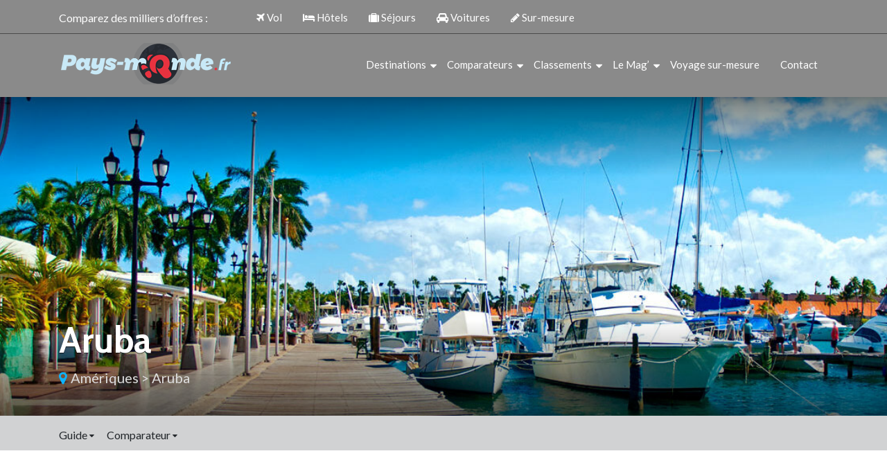

--- FILE ---
content_type: text/html; charset=UTF-8
request_url: https://www.pays-monde.fr/information/ameriques/aruba/drapeau/
body_size: 7963
content:
<!DOCTYPE html>
<html>
<head lang="fr-FR">
<meta charset="UTF-8">
<meta name="viewport" content="width=device-width">
<link rel="shortcut icon" href="/wp-content/uploads/2024/02/favicon.webp" /><link val="default" ver="v 3.80" />
<meta name='robots' content='max-image-preview:large' />
	<style>img:is([sizes="auto" i], [sizes^="auto," i]) { contain-intrinsic-size: 3000px 1500px }</style>
	<link rel='dns-prefetch' href='//stackpath.bootstrapcdn.com' />
<title>Drapeau Arubeen</title><meta name="description" content="Drapeau de l'Aruba : photo, couleurs, symoblique et histoire."><link rel='stylesheet' id='wp-block-library-css' href='https://www.pays-monde.fr/wp-includes/css/dist/block-library/style.min.css?ver=f3f02ed2ea3cd86b4420081c26538f93' type='text/css' media='all' />
<style id='classic-theme-styles-inline-css' type='text/css'>
/*! This file is auto-generated */
.wp-block-button__link{color:#fff;background-color:#32373c;border-radius:9999px;box-shadow:none;text-decoration:none;padding:calc(.667em + 2px) calc(1.333em + 2px);font-size:1.125em}.wp-block-file__button{background:#32373c;color:#fff;text-decoration:none}
</style>
<style id='global-styles-inline-css' type='text/css'>
:root{--wp--preset--aspect-ratio--square: 1;--wp--preset--aspect-ratio--4-3: 4/3;--wp--preset--aspect-ratio--3-4: 3/4;--wp--preset--aspect-ratio--3-2: 3/2;--wp--preset--aspect-ratio--2-3: 2/3;--wp--preset--aspect-ratio--16-9: 16/9;--wp--preset--aspect-ratio--9-16: 9/16;--wp--preset--color--black: #000000;--wp--preset--color--cyan-bluish-gray: #abb8c3;--wp--preset--color--white: #ffffff;--wp--preset--color--pale-pink: #f78da7;--wp--preset--color--vivid-red: #cf2e2e;--wp--preset--color--luminous-vivid-orange: #ff6900;--wp--preset--color--luminous-vivid-amber: #fcb900;--wp--preset--color--light-green-cyan: #7bdcb5;--wp--preset--color--vivid-green-cyan: #00d084;--wp--preset--color--pale-cyan-blue: #8ed1fc;--wp--preset--color--vivid-cyan-blue: #0693e3;--wp--preset--color--vivid-purple: #9b51e0;--wp--preset--gradient--vivid-cyan-blue-to-vivid-purple: linear-gradient(135deg,rgba(6,147,227,1) 0%,rgb(155,81,224) 100%);--wp--preset--gradient--light-green-cyan-to-vivid-green-cyan: linear-gradient(135deg,rgb(122,220,180) 0%,rgb(0,208,130) 100%);--wp--preset--gradient--luminous-vivid-amber-to-luminous-vivid-orange: linear-gradient(135deg,rgba(252,185,0,1) 0%,rgba(255,105,0,1) 100%);--wp--preset--gradient--luminous-vivid-orange-to-vivid-red: linear-gradient(135deg,rgba(255,105,0,1) 0%,rgb(207,46,46) 100%);--wp--preset--gradient--very-light-gray-to-cyan-bluish-gray: linear-gradient(135deg,rgb(238,238,238) 0%,rgb(169,184,195) 100%);--wp--preset--gradient--cool-to-warm-spectrum: linear-gradient(135deg,rgb(74,234,220) 0%,rgb(151,120,209) 20%,rgb(207,42,186) 40%,rgb(238,44,130) 60%,rgb(251,105,98) 80%,rgb(254,248,76) 100%);--wp--preset--gradient--blush-light-purple: linear-gradient(135deg,rgb(255,206,236) 0%,rgb(152,150,240) 100%);--wp--preset--gradient--blush-bordeaux: linear-gradient(135deg,rgb(254,205,165) 0%,rgb(254,45,45) 50%,rgb(107,0,62) 100%);--wp--preset--gradient--luminous-dusk: linear-gradient(135deg,rgb(255,203,112) 0%,rgb(199,81,192) 50%,rgb(65,88,208) 100%);--wp--preset--gradient--pale-ocean: linear-gradient(135deg,rgb(255,245,203) 0%,rgb(182,227,212) 50%,rgb(51,167,181) 100%);--wp--preset--gradient--electric-grass: linear-gradient(135deg,rgb(202,248,128) 0%,rgb(113,206,126) 100%);--wp--preset--gradient--midnight: linear-gradient(135deg,rgb(2,3,129) 0%,rgb(40,116,252) 100%);--wp--preset--font-size--small: 13px;--wp--preset--font-size--medium: 20px;--wp--preset--font-size--large: 36px;--wp--preset--font-size--x-large: 42px;--wp--preset--spacing--20: 0.44rem;--wp--preset--spacing--30: 0.67rem;--wp--preset--spacing--40: 1rem;--wp--preset--spacing--50: 1.5rem;--wp--preset--spacing--60: 2.25rem;--wp--preset--spacing--70: 3.38rem;--wp--preset--spacing--80: 5.06rem;--wp--preset--shadow--natural: 6px 6px 9px rgba(0, 0, 0, 0.2);--wp--preset--shadow--deep: 12px 12px 50px rgba(0, 0, 0, 0.4);--wp--preset--shadow--sharp: 6px 6px 0px rgba(0, 0, 0, 0.2);--wp--preset--shadow--outlined: 6px 6px 0px -3px rgba(255, 255, 255, 1), 6px 6px rgba(0, 0, 0, 1);--wp--preset--shadow--crisp: 6px 6px 0px rgba(0, 0, 0, 1);}:where(.is-layout-flex){gap: 0.5em;}:where(.is-layout-grid){gap: 0.5em;}body .is-layout-flex{display: flex;}.is-layout-flex{flex-wrap: wrap;align-items: center;}.is-layout-flex > :is(*, div){margin: 0;}body .is-layout-grid{display: grid;}.is-layout-grid > :is(*, div){margin: 0;}:where(.wp-block-columns.is-layout-flex){gap: 2em;}:where(.wp-block-columns.is-layout-grid){gap: 2em;}:where(.wp-block-post-template.is-layout-flex){gap: 1.25em;}:where(.wp-block-post-template.is-layout-grid){gap: 1.25em;}.has-black-color{color: var(--wp--preset--color--black) !important;}.has-cyan-bluish-gray-color{color: var(--wp--preset--color--cyan-bluish-gray) !important;}.has-white-color{color: var(--wp--preset--color--white) !important;}.has-pale-pink-color{color: var(--wp--preset--color--pale-pink) !important;}.has-vivid-red-color{color: var(--wp--preset--color--vivid-red) !important;}.has-luminous-vivid-orange-color{color: var(--wp--preset--color--luminous-vivid-orange) !important;}.has-luminous-vivid-amber-color{color: var(--wp--preset--color--luminous-vivid-amber) !important;}.has-light-green-cyan-color{color: var(--wp--preset--color--light-green-cyan) !important;}.has-vivid-green-cyan-color{color: var(--wp--preset--color--vivid-green-cyan) !important;}.has-pale-cyan-blue-color{color: var(--wp--preset--color--pale-cyan-blue) !important;}.has-vivid-cyan-blue-color{color: var(--wp--preset--color--vivid-cyan-blue) !important;}.has-vivid-purple-color{color: var(--wp--preset--color--vivid-purple) !important;}.has-black-background-color{background-color: var(--wp--preset--color--black) !important;}.has-cyan-bluish-gray-background-color{background-color: var(--wp--preset--color--cyan-bluish-gray) !important;}.has-white-background-color{background-color: var(--wp--preset--color--white) !important;}.has-pale-pink-background-color{background-color: var(--wp--preset--color--pale-pink) !important;}.has-vivid-red-background-color{background-color: var(--wp--preset--color--vivid-red) !important;}.has-luminous-vivid-orange-background-color{background-color: var(--wp--preset--color--luminous-vivid-orange) !important;}.has-luminous-vivid-amber-background-color{background-color: var(--wp--preset--color--luminous-vivid-amber) !important;}.has-light-green-cyan-background-color{background-color: var(--wp--preset--color--light-green-cyan) !important;}.has-vivid-green-cyan-background-color{background-color: var(--wp--preset--color--vivid-green-cyan) !important;}.has-pale-cyan-blue-background-color{background-color: var(--wp--preset--color--pale-cyan-blue) !important;}.has-vivid-cyan-blue-background-color{background-color: var(--wp--preset--color--vivid-cyan-blue) !important;}.has-vivid-purple-background-color{background-color: var(--wp--preset--color--vivid-purple) !important;}.has-black-border-color{border-color: var(--wp--preset--color--black) !important;}.has-cyan-bluish-gray-border-color{border-color: var(--wp--preset--color--cyan-bluish-gray) !important;}.has-white-border-color{border-color: var(--wp--preset--color--white) !important;}.has-pale-pink-border-color{border-color: var(--wp--preset--color--pale-pink) !important;}.has-vivid-red-border-color{border-color: var(--wp--preset--color--vivid-red) !important;}.has-luminous-vivid-orange-border-color{border-color: var(--wp--preset--color--luminous-vivid-orange) !important;}.has-luminous-vivid-amber-border-color{border-color: var(--wp--preset--color--luminous-vivid-amber) !important;}.has-light-green-cyan-border-color{border-color: var(--wp--preset--color--light-green-cyan) !important;}.has-vivid-green-cyan-border-color{border-color: var(--wp--preset--color--vivid-green-cyan) !important;}.has-pale-cyan-blue-border-color{border-color: var(--wp--preset--color--pale-cyan-blue) !important;}.has-vivid-cyan-blue-border-color{border-color: var(--wp--preset--color--vivid-cyan-blue) !important;}.has-vivid-purple-border-color{border-color: var(--wp--preset--color--vivid-purple) !important;}.has-vivid-cyan-blue-to-vivid-purple-gradient-background{background: var(--wp--preset--gradient--vivid-cyan-blue-to-vivid-purple) !important;}.has-light-green-cyan-to-vivid-green-cyan-gradient-background{background: var(--wp--preset--gradient--light-green-cyan-to-vivid-green-cyan) !important;}.has-luminous-vivid-amber-to-luminous-vivid-orange-gradient-background{background: var(--wp--preset--gradient--luminous-vivid-amber-to-luminous-vivid-orange) !important;}.has-luminous-vivid-orange-to-vivid-red-gradient-background{background: var(--wp--preset--gradient--luminous-vivid-orange-to-vivid-red) !important;}.has-very-light-gray-to-cyan-bluish-gray-gradient-background{background: var(--wp--preset--gradient--very-light-gray-to-cyan-bluish-gray) !important;}.has-cool-to-warm-spectrum-gradient-background{background: var(--wp--preset--gradient--cool-to-warm-spectrum) !important;}.has-blush-light-purple-gradient-background{background: var(--wp--preset--gradient--blush-light-purple) !important;}.has-blush-bordeaux-gradient-background{background: var(--wp--preset--gradient--blush-bordeaux) !important;}.has-luminous-dusk-gradient-background{background: var(--wp--preset--gradient--luminous-dusk) !important;}.has-pale-ocean-gradient-background{background: var(--wp--preset--gradient--pale-ocean) !important;}.has-electric-grass-gradient-background{background: var(--wp--preset--gradient--electric-grass) !important;}.has-midnight-gradient-background{background: var(--wp--preset--gradient--midnight) !important;}.has-small-font-size{font-size: var(--wp--preset--font-size--small) !important;}.has-medium-font-size{font-size: var(--wp--preset--font-size--medium) !important;}.has-large-font-size{font-size: var(--wp--preset--font-size--large) !important;}.has-x-large-font-size{font-size: var(--wp--preset--font-size--x-large) !important;}
:where(.wp-block-post-template.is-layout-flex){gap: 1.25em;}:where(.wp-block-post-template.is-layout-grid){gap: 1.25em;}
:where(.wp-block-columns.is-layout-flex){gap: 2em;}:where(.wp-block-columns.is-layout-grid){gap: 2em;}
:root :where(.wp-block-pullquote){font-size: 1.5em;line-height: 1.6;}
</style>
<link rel='stylesheet' id='sow-image-default-8b5b6f678277-css' href='https://www.pays-monde.fr/wp-content/uploads/siteorigin-widgets/sow-image-default-8b5b6f678277.css?ver=f3f02ed2ea3cd86b4420081c26538f93' type='text/css' media='all' />
<link rel='stylesheet' id='parent-style-css' href='https://www.pays-monde.fr/wp-content/themes/factory-templates-3/css/global.css?ver=f3f02ed2ea3cd86b4420081c26538f93' type='text/css' media='all' />
<link rel='stylesheet' id='my-style-css' href='https://www.pays-monde.fr/wp-content/themes/factory-templates-3-child/css/style.css?ver=f3f02ed2ea3cd86b4420081c26538f93' type='text/css' media='all' />
<link rel='stylesheet' id='default-css' href='https://www.pays-monde.fr/wp-content/themes/factory-templates-3-child/style.css?ver=f3f02ed2ea3cd86b4420081c26538f93' type='text/css' media='all' />
<link rel='stylesheet' id='bootstrap4-css' href='https://www.pays-monde.fr/wp-content/themes/factory-templates-3/css/bootstrap4/bootstrap.min.css?ver=f3f02ed2ea3cd86b4420081c26538f93' type='text/css' media='all' />
<link rel='stylesheet' id='font-awesome-css' href='https://stackpath.bootstrapcdn.com/font-awesome/4.7.0/css/font-awesome.min.css?ver=f3f02ed2ea3cd86b4420081c26538f93' type='text/css' media='all' />
<link rel='stylesheet' id='custom-post-css' href='https://www.pays-monde.fr/wp-content/themes/factory-templates-3/css/custom-post.css?ver=f3f02ed2ea3cd86b4420081c26538f93' type='text/css' media='all' />
<link rel='stylesheet' id='aos-css' href='https://www.pays-monde.fr/wp-content/themes/factory-templates-3/css/aos.css?ver=f3f02ed2ea3cd86b4420081c26538f93' type='text/css' media='all' />
<link rel='stylesheet' id='global-css' href='https://www.pays-monde.fr/wp-content/themes/factory-templates-3/css/global.css?ver=f3f02ed2ea3cd86b4420081c26538f93' type='text/css' media='all' />
<link rel='stylesheet' id='style-css' href='https://www.pays-monde.fr/wp-content/themes/factory-templates-3/css/template.css?ver=f3f02ed2ea3cd86b4420081c26538f93' type='text/css' media='all' />
<script type="text/javascript" src="https://www.pays-monde.fr/wp-includes/js/tinymce/tinymce.min.js?ver=f3f02ed2ea3cd86b4420081c26538f93" id="wp-tinymce-root-js"></script>
<script type="text/javascript" src="https://www.pays-monde.fr/wp-includes/js/tinymce/plugins/compat3x/plugin.min.js?ver=f3f02ed2ea3cd86b4420081c26538f93" id="wp-tinymce-js"></script>
<script type="text/javascript" src="https://www.pays-monde.fr/wp-content/themes/factory-templates-3/js/jquery.min.js?ver=f3f02ed2ea3cd86b4420081c26538f93" id="jquery-js"></script>
<link rel="https://api.w.org/" href="https://www.pays-monde.fr/wp-json/" /><link rel="alternate" title="JSON" type="application/json" href="https://www.pays-monde.fr/wp-json/wp/v2/destination-page/7611" /><link rel="EditURI" type="application/rsd+xml" title="RSD" href="https://www.pays-monde.fr/xmlrpc.php?rsd" />
<link rel="canonical" href="https://www.pays-monde.fr/information/ameriques/aruba/drapeau/" />
<link rel='shortlink' href='https://www.pays-monde.fr/?p=7611' />
<link rel="alternate" title="oEmbed (JSON)" type="application/json+oembed" href="https://www.pays-monde.fr/wp-json/oembed/1.0/embed?url=https%3A%2F%2Fwww.pays-monde.fr%2Finformation%2Fameriques%2Faruba%2Fdrapeau%2F" />
<link rel="alternate" title="oEmbed (XML)" type="text/xml+oembed" href="https://www.pays-monde.fr/wp-json/oembed/1.0/embed?url=https%3A%2F%2Fwww.pays-monde.fr%2Finformation%2Fameriques%2Faruba%2Fdrapeau%2F&#038;format=xml" />

<meta name="google-site-verification" content="8m6nTcUuHH-JxAIBDvaLCLSP0iTWblVaQtdszbWQifc" />
<!-- Google tag (gtag.js) -->
<script async src="https://www.googletagmanager.com/gtag/js?id=UA-76104017-1"></script>
<script>
  window.dataLayer = window.dataLayer || [];
  function gtag(){dataLayer.push(arguments);}
  gtag('js', new Date());

  gtag('config', 'UA-76104017-1');
</script>
<link rel="preconnect" href="https://fonts.googleapis.com">
<link rel="preconnect" href="https://fonts.gstatic.com" crossorigin>
<link href="https://fonts.googleapis.com/css2?family=Cabin:wght@700&family=Lato&display=swap" rel="stylesheet">
<style type="text/css">
	
.default_color_background,.menu-bars{background-color : #E7323F }
.default_color_text,a,h1 span,h2 span,h3 span,h4 span,h5 span,h6 span{color :#E7323F }
.navigation li a,.navigation li.disabled,.navigation li.active a{background-color: #E7323F;}
.default_color_border{border-color : #E7323F }
.fa-bars,.overlay-nav .close{color: #E7323F;}
nav li a:after{background-color: #E7323F;}
.main-menu,.bottom-menu{background-color:rgba(0,0,0,0.46);}
.scrolling-down{background-color:#363c48;}
@media (max-width: 1199px){.main-menu{background-color:#363c48;}}
.sub-menu,.sliding-menu{background-color:#2b3039;}
.main-menu.scrolling-down{-webkit-box-shadow: 0 2px 13px 0 rgba(0, 0, 0, .1);-moz-box-shadow: 0 2px 13px 0 rgba(0, 0, 0, .1);box-shadow: 0 2px 13px 0 rgba(0, 0, 0, .1);}	
nav li a{color:#fff!important;}
nav li:hover > a,.current-menu-item > a{color:#d9d9d9!important;}
.archive h1,.single h1{text-align:left!important;}
@media(max-width: 1024px){.main-menu.scrolling-down{position: fixed !important;}}
.partie-right{padding-left:30px;}
@media screen and (max-width:1366px){
.slide_content .slide_title h3 { font-size: 30px!important;}
.slide_content .slide_content_text {font-size: 18px!important;}
.post-card h2 { font-size: 20px;}
.normal-btn,.second-btn { font-size: 14px;}
.h-list { text-align: justify;}
}
@media screen and (max-width:1024px){
.main-menu { padding: 15px 0 25px !important;}
.normal-menu ul li {padding: 10px 0;}
.top-menu li{padding: 10px 15px!important;}
.first-hn a {right: -28%;}
.normal-btn, .second-btn { font-size: 11px;}
.slide_content {top: 23%!important;}
footer .footer-widget { font-size: 14px;}
.post-card h2 {font-size: 16px;}
}
@media screen and (max-width:960px){
.top-menu li {padding: 10px 12px !important;}
.other-bloc .btn-center { bottom: 20%;}
.slide_content { top: 19% !important;}
}
@media screen and (max-width:480px){
.first-bloc{box-shadow: inset 1000px 1000px rgba(0, 0, 0, 0.3);}
.home h1 {
  line-height: 40px !important;
  font-size: 30px !important;
  text-align: left !important;
}
.first-hn a {  right: auto;  left: 0;  top: 130%;}
.partie-right { padding-left: 0;}
.home h2 {
  line-height: 30px !important;
  font-size: 20px !important;
}
.slide_content {
width: 80% !important;
margin: 0 10% !important;
right: -2% !important;
}
.splide__slide { height: 415px !important;}
}
.page-id-115391 .sidebar-destination{display:none}</style></head>


<body class="wp-singular destination-page-template-default single single-destination-page postid-7611 wp-theme-factory-templates-3 wp-child-theme-factory-templates-3-child " style="">	


<div class="normal-menu menu-to-right main-menu fixed-top">	
<div class="container">
<div class="row top-menu">
<div class="col-md-3 col-xs-1">Comparez des milliers d’offres :</div>

<ul id="top-menu" class="col-md-8 col-xs-12"><li id="menu-item-688" class="menu-item menu-item-type-custom menu-item-object-custom"><a href="/comparateur-vol/"><i class="fa fa fa-plane "></i> Vol</a></li>
<li id="menu-item-689" class="menu-item menu-item-type-custom menu-item-object-custom"><a href="/comparateur-hotel/"><i class="fa fa fa-bed "></i> Hôtels</a></li>
<li id="menu-item-690" class="menu-item menu-item-type-custom menu-item-object-custom"><a href="/comparateur-voyage/"><i class="fa fa-suitcase "></i> Séjours</a></li>
<li id="menu-item-691" class="menu-item menu-item-type-custom menu-item-object-custom"><a href="/comparateur-location-voiture/"><i class="fa fa fa-car "></i> Voitures</a></li>
<li id="menu-item-692" class="menu-item menu-item-type-custom menu-item-object-custom"><a href="/voyage-sur-mesure/"><i class="fa fa-pencil "></i> Sur-mesure</a></li>
</ul></div>
</div>
<hr>
<div class="container">
<nav class="navbar navbar-expand-xl pl-0 pr-0">

<a id="logo" href="https://www.pays-monde.fr">
<img class="logo-main" src="/wp-content/uploads/2022/12/LOGO-PAYS.png" alt="logo">
</a>
	


<button class="navbar-toggler" type="button" data-toggle="collapse" data-target="#navbarsExample06" aria-controls="navbarsExample06" aria-expanded="false" aria-label="Toggle navigation">
<span class="navbar-toggler-icon">
<div class="menu_btn">	
<div class="menu-bars"></div>
<div class="menu-bars"></div>
<div class="menu-bars"></div>
</div>
</span>
</button> 
<div class="collapse navbar-collapse" id="navbarsExample06">
<ul id="main-menu" class="navbar-nav ml-auto"><li id="menu-item-113476" class="menu-item menu-item-type-custom menu-item-object-custom menu-item-has-children"><a href="#">Destinations</a>
<ul class="sub-menu">
	<li id="menu-item-113477" class="menu-item menu-item-type-custom menu-item-object-custom"><a href="/destination/europe/france/">France</a></li>
	<li id="menu-item-113478" class="menu-item menu-item-type-custom menu-item-object-custom"><a href="/destination/europe/">Europe</a></li>
	<li id="menu-item-113479" class="menu-item menu-item-type-custom menu-item-object-custom"><a href="/destination/afrique/">Afrique</a></li>
	<li id="menu-item-113480" class="menu-item menu-item-type-custom menu-item-object-custom"><a href="/destination/ameriques/">Amériques</a></li>
	<li id="menu-item-113481" class="menu-item menu-item-type-custom menu-item-object-custom"><a href="/destination/asie/">Asie</a></li>
	<li id="menu-item-113482" class="menu-item menu-item-type-custom menu-item-object-custom"><a href="/destination/oceanie/">Océanie</a></li>
</ul>
</li>
<li id="menu-item-113483" class="menu-item menu-item-type-custom menu-item-object-custom menu-item-has-children"><a href="#">Comparateurs</a>
<ul class="sub-menu">
	<li id="menu-item-113484" class="menu-item menu-item-type-custom menu-item-object-custom"><a href="/comparateur-vol/">Vols</a></li>
	<li id="menu-item-113485" class="menu-item menu-item-type-custom menu-item-object-custom"><a href="/comparateur-hotel/">Hôtels</a></li>
	<li id="menu-item-113486" class="menu-item menu-item-type-custom menu-item-object-custom"><a href="/comparateur-voyage/">Séjours</a></li>
	<li id="menu-item-113487" class="menu-item menu-item-type-custom menu-item-object-custom"><a href="/comparateur-location-voiture/">Voitures</a></li>
	<li id="menu-item-113488" class="menu-item menu-item-type-custom menu-item-object-custom"><a href="/voyage-sur-mesure/">Voyage sur mesure</a></li>
</ul>
</li>
<li id="menu-item-113489" class="menu-item menu-item-type-custom menu-item-object-custom menu-item-has-children"><a href="/classement-mondial-des-pays/">Classements</a>
<ul class="sub-menu">
	<li id="menu-item-113490" class="menu-item menu-item-type-custom menu-item-object-custom"><a href="/drapeaux-du-monde/">Drapeaux du monde</a></li>
	<li id="menu-item-113491" class="menu-item menu-item-type-custom menu-item-object-custom"><a href="/pays-les-plus-peuples/">Pays les plus peuplés</a></li>
	<li id="menu-item-113492" class="menu-item menu-item-type-custom menu-item-object-custom"><a href="/classement-mondial-pib/">PIB</a></li>
</ul>
</li>
<li id="menu-item-113493" class="menu-item menu-item-type-custom menu-item-object-custom menu-item-has-children"><a href="#">Le Mag’</a>
<ul class="sub-menu">
	<li id="menu-item-113494" class="menu-item menu-item-type-custom menu-item-object-custom"><a href="/idees-sejours/">Idées Séjours</a></li>
	<li id="menu-item-113495" class="menu-item menu-item-type-custom menu-item-object-custom"><a href="/voyage-de-reve/">Voyage de rêve</a></li>
	<li id="menu-item-113497" class="menu-item menu-item-type-custom menu-item-object-custom"><a href="/voyager-autrement/">Voyager autrement</a></li>
	<li id="menu-item-113498" class="menu-item menu-item-type-custom menu-item-object-custom"><a href="/sortie-et-soiree/">Sortie et soirée</a></li>
	<li id="menu-item-113499" class="menu-item menu-item-type-custom menu-item-object-custom"><a href="/actualites/">Actualités</a></li>
	<li id="menu-item-113500" class="menu-item menu-item-type-custom menu-item-object-custom"><a href="/blog/">Blog</a></li>
</ul>
</li>
<li id="menu-item-113501" class="menu-item menu-item-type-custom menu-item-object-custom"><a href="/voyage-sur-mesure/">Voyage sur-mesure</a></li>
<li id="menu-item-115393" class="menu-item menu-item-type-post_type menu-item-object-page"><a href="https://www.pays-monde.fr/contact/">Contact</a></li>
</ul></div>
</nav>
</div>
</div>


<div class="main">    


<div class="subheader" style="background-image:url(https://www.pays-monde.fr/wp-content/uploads/2017/07/aruba-carnival-caribbean-port-aruba-1-1200x400.jpg);">
<div class="container"><h1 class="title">aruba</h1>
<div class="link-destination"><i class='fa fa-map-marker'></i> <a class='parent-destination' href='https://www.pays-monde.fr/destination/ameriques/'>Amériques</a> > <a class='parent-destination' href='https://www.pays-monde.fr/destination/ameriques/aruba/'>aruba</a></div>
</div>
</div>

<div class="top-continet-menu" style="background: #D1D2D3;">
<div class="container">    
<ul class="continent-sub-menu">
  

<li>Guide <i class="fa fa-sort-desc" aria-hidden="true"></i>
<ul>
<li class="menu-item"><a href="https://www.pays-monde.fr/information/ameriques/aruba/oranjestad/">Oranjestad</a></li>
<li class="menu-item"><a href="https://www.pays-monde.fr/information/ameriques/aruba/drapeau/">Drapeau</a></li>
<li class="menu-item"><a href="https://www.pays-monde.fr/information/ameriques/aruba/circuit-touristique/">Circuit touristique</a></li>
<li class="menu-item"><a href="https://www.pays-monde.fr/information/ameriques/aruba/meteo/">Météo</a></li>
<li class="menu-item"><a href="https://www.pays-monde.fr/information/ipgg4jxd8z7i/">Carte</a></li>
<li class="menu-item"><a href="https://www.pays-monde.fr/information/ameriques/aruba/galerie-photos/">Photos</a></li>
<li class="menu-item"><a href="https://www.pays-monde.fr/information/ameriques/aruba/office-de-tourisme/">Office de tourisme</a></li>
<li class="menu-item"><a href="https://www.pays-monde.fr/information/ameriques/aruba/fiche-identite/">Fiche d&rsquo;identité</a></li>

</ul>
</li>
<li>Comparateur <i class="fa fa-sort-desc" aria-hidden="true"></i><ul>
    
</ul></li>
</ul>
</div>
</div>


<div class="container mt-8">
<div class="row">


<div class="col-md-2 col-xs-12 guide-menu">
<ul>    
<li class="menu-item"><a class="" href="https://www.pays-monde.fr/information/ameriques/aruba/oranjestad/">Oranjestad</a></li>
<li class="menu-item"><a class="active" href="https://www.pays-monde.fr/information/ameriques/aruba/drapeau/">Drapeau</a></li>
<li class="menu-item"><a class="" href="https://www.pays-monde.fr/information/ameriques/aruba/circuit-touristique/">Circuit touristique</a></li>
<li class="menu-item"><a class="" href="https://www.pays-monde.fr/information/ameriques/aruba/meteo/">Météo</a></li>
<li class="menu-item"><a class="" href="https://www.pays-monde.fr/information/ipgg4jxd8z7i/">Carte</a></li>
<li class="menu-item"><a class="" href="https://www.pays-monde.fr/information/ameriques/aruba/galerie-photos/">Photos</a></li>
<li class="menu-item"><a class="" href="https://www.pays-monde.fr/information/ameriques/aruba/office-de-tourisme/">Office de tourisme</a></li>
<li class="menu-item"><a class="" href="https://www.pays-monde.fr/information/ameriques/aruba/fiche-identite/">Fiche d&rsquo;identité</a></li>
</ul>    
</div>   
 

<div class="col-md-7 col-xs-12 information-content">
<h2>Drapeau d' Aruba</h2>
<div class="information-intro"></div>
<div class="information-intro"><p class="lead">Retrouvez le drapeau d' Aruba se trouvant sur le continent américain.</p></div>
<p>Le drapeau arubeen est le symbole de la nation arubeenne.<br />
Découvrez également tous les drapeaux d&rsquo; Amérique et plus généralement des pays du monde.</p>
<div class="col-md-12 col-sm-12">
<ul class="tabs">
<li class="tab-link"><a href="/information/ameriques/aruba/fiche-identite/">Fiche identite</a></li>
<li class="tab-link"><a href="/information/ameriques/aruba/fiche-identite-population/">Population</a></li>
<li class="tab-link"><a href="/information/ameriques/aruba/fiche-identite-economie/">Economie</a></li>
<li class="tab-link current"><a href="/information/ameriques/aruba/drapeau/">Drapeau</a></li>
</ul>
<div id="tab-1" class="tab-content current">
<table width="100%" border="0" align="center" cellpadding="0" cellspacing="0">
<tbody>
<tr>
<td style="text-align:center">
<h2>DRAPEAU <span style="text-transform: capitalize;">aruba</span></h2>
</td>
</tr>
<tr>
<td style="text-align:center">
 <img decoding="async" src="/wp-content/uploads/2017/04/Aruba.png" alt="Aruba" width="400px">
         </td>
</tr>
</tbody>
</table>
<p> </p>
<div class="trait-encadrement">
<strong>Drapeau <span style="text-transform: capitalize;">aruba</span></strong></p>
<p>Chaque pays possède un drapeau le caractérisant et représentant son peuple. Le drapeau national arubeen est rectangulaire, les couleurs et les symboles représentent les valeurs arubeennes.<br />
Chaque pays du continent américain possède un drapeau propre ainsi que leur propre devise.
</p></div>
</p></div>
</div>
   
</div>

<div class="col-md-3 col-xs-12 sidebar-destination">
<form method="POST" action="https://www.pays-monde.fr/wp-admin/admin-post.php" id="contactForm" name="contactForm">
<input type="hidden" name="action" value="send_form">
<input type="hidden" name="hptime" value="1768524696">  
<div class="row">
<div class="col-md-6">
<div class="form-group first">
<input type="text" class="form-control first" name="subject" id="subject" placeholder="Sujet">
</div>
<div class="form-group mb-2">
<input type="text" class="form-control" name="name" id="nom" placeholder="Nom *" required="">
</div>
</div>
<div class="col-md-6"> 
<div class="form-group mb-2">
<input type="text" class="form-control" name="prenom" id="prenom" placeholder="Prénom *" required="">
</div>
</div>
</div>
<div class="row">
<div class="col-md-6">
<div class="form-group mb-2">
<input type="email" class="form-control" name="email" id="email" placeholder="Adresse de messagerie *" required="">
</div>
</div>
<div class="col-md-6 mb-2"> 
<div class="form-group">
<input type="tel" class="form-control" name="phone" id="phone" placeholder="Numéro de téléphone *">
</div>
</div>
</div>
<div class="row">
<div class="col-md-12">
<div class="form-group mb-2">
<textarea name="message" class="form-control" id="message" cols="30" rows="7" placeholder="Votre message *" required=""></textarea>
</div>
</div>
<div class="col-md-12">
<div class="form-group">
<input type="submit" value="Transmettre" class="btn default_color_background">                       
</div>
</div>
</div>
</form>
<div id="text-46" class="widget widget_text">			<div class="textwidget">
</div>
		</div><div id="custom_html-5" class="widget_text widget widget_custom_html"><div class="textwidget custom-html-widget"><img class="img-fluid" src="/wp-content/uploads/2017/03/gif-animee-2.gif" alt="Voyage sur mesure"></div></div><div id="custom_html-6" class="widget_text widget widget_custom_html"><div class="textwidget custom-html-widget"><script async src="//pagead2.googlesyndication.com/pagead/js/adsbygoogle.js"></script>
<!-- PM -->
<ins class="adsbygoogle"
     style="display:inline-block;width:300px;height:250px"
     data-ad-client="ca-pub-8081346474664050"
     data-ad-slot="7386619725"></ins>
<script>
(adsbygoogle = window.adsbygoogle || []).push({});
</script></div></div><div id="custom_html-7" class="widget_text widget widget_custom_html"><div class="textwidget custom-html-widget"><div id="topdestinations">
	<h3 class="widget-title">ORGANISEZ VOTRE VOYAGE !</h3>
<ul id="destinations" class="bgclr1">
<li><img src="/wp-content/uploads/2017/03/bagages-icon.png" alt="Comparateur voyage" >SÉJOURS / WEEK-ENDS</li>
<li><img src="/wp-content/uploads/2017/03/plane-icon.png" alt="Comparateur vol" >Comparez les VOLS</li>
<li><img src="/wp-content/uploads/2017/03/hotel_icon.png" alt="Comparateur hotel" >Trouvez un HÔTEL</li>
<li><img src="/wp-content/uploads/2017/03/car_icon.png" alt="Comparateur location voiture" >Louez une VOITURE</li>
<li><img src="/wp-content/uploads/2017/03/sun-icon.png" alt="Voyage sur mesure" >Où et quand partir ?</li>
</ul>
</div></div></div><div id="custom_html-8" class="widget_text widget widget_custom_html"><div class="textwidget custom-html-widget"><script async src="//pagead2.googlesyndication.com/pagead/js/adsbygoogle.js"></script>
<!-- PM -->
<ins class="adsbygoogle"
     style="display:inline-block;width:300px;height:250px"
     data-ad-client="ca-pub-8081346474664050"
     data-ad-slot="7386619725"></ins>
<script>
(adsbygoogle = window.adsbygoogle || []).push({});
</script></div></div><div id="custom_html-9" class="widget_text widget widget_custom_html"><div class="textwidget custom-html-widget"><!--<script id="it_multiform" src="http://www.illicotravel.com/fr/affil/multiform/include.js?width=250&height=250&sections=vacation,flight,hotel,car&foregroundColor=c1dee7&backgroundColor=7b8ca7&overlay=bumpy&searchButtonColor=E7323F&searchButtonShape=8&searchButtonText=1&backgroundBright=false&affilId=140"></script><b>comparateur de vols</b>--></div></div>    
</div>

</div>
</div>




  


</div>
</div>


<footer  style="background-color:#F5F6F6">
<div class="container widgets">
<div class="row">
<div class="col-md-3 col-xs-12">
<div class="widget_text widget_footer"><div class="footer-widget">DESTINATIONS VACANCES</div><div class="textwidget custom-html-widget"><ul>
<li>Où et quand partir ?</li>
<li>Où partir en mars ?</li>
<li>Où partir en avril ?</li>
<li>Où partir en août ?</li>
<li>Où partir en octobre ?</li>
<li>Où partir en novembre ?</li>
</ul></div></div></div>
<div class="col-md-3 col-xs-12">
<div class="widget_text widget_footer"><div class="footer-widget">GUIDES VOYAGE</div><div class="textwidget custom-html-widget"><ul>
	<li>Voyage en France</li>
<li>Voyage en Europe</li>
<li>Voyage en Amérique</li>
<li>Voyage en Asie</li>
<li>Voyage en Afrique</li>
<li>Voyage en Océanie</li>
</ul></div></div></div>
<div class="col-md-3 col-xs-12">
<div class="widget_text widget_footer"><div class="footer-widget">SERVICES</div><div class="textwidget custom-html-widget"><ul>
<li>Comparer les vols</li>
<li>Réserver votre hôtel</li>
<li>Louer une voiture</li>
<li>Comparer les prix des séjours</li>
<li>Réserver votre weekend</li>
<li>Composez votre voyage sur-mesure</li>
</ul></div></div></div>
<div class="col-md-3 col-xs-12">
<div class="widget_footer"><div
			
			class="so-widget-sow-image so-widget-sow-image-default-8b5b6f678277"
			
		>
<div class="sow-image-container">
		<img 
	src="https://www.pays-monde.fr/wp-content/uploads/2017/03/LOGO-011.png" width="1830" height="446" srcset="https://www.pays-monde.fr/wp-content/uploads/2017/03/LOGO-011.png 1830w, https://www.pays-monde.fr/wp-content/uploads/2017/03/LOGO-011-300x73.png 300w, https://www.pays-monde.fr/wp-content/uploads/2017/03/LOGO-011-768x187.png 768w, https://www.pays-monde.fr/wp-content/uploads/2017/03/LOGO-011-1024x250.png 1024w, https://www.pays-monde.fr/wp-content/uploads/2017/03/LOGO-011-1200x292.png 1200w" sizes="(max-width: 1830px) 100vw, 1830px" alt="" decoding="async" loading="lazy" 		class="so-widget-image"/>
	</div>

</div></div><div class="widget_footer">			<div class="textwidget"><p>Pays-monde.fr est un guide de voyage ayant pour vocation d’apporter aux voyageurs un maximum d’informations sur les pays du monde et de les mettre en relation avec des partenaires privilégiés pour l’organisation de leur voyage. Pays-monde.fr n’est pas une agence de voyage.</p>
</div>
		</div></div>
</div>
</div>
<div class='copyright'>
<div class='container'>
<div class='row'><div class='col-12'>
Copyright Pays-Monde 2017 © Tous droits réservés | <a href="">Mentions légales</a> | <a href="">Confidentialité</a> | <a href="/contact">Nous contacter</a>	
</div>
</div>
</div>
</footer>

<script type="speculationrules">
{"prefetch":[{"source":"document","where":{"and":[{"href_matches":"\/*"},{"not":{"href_matches":["\/wp-*.php","\/wp-admin\/*","\/wp-content\/uploads\/*","\/wp-content\/*","\/wp-content\/plugins\/*","\/wp-content\/themes\/factory-templates-3-child\/*","\/wp-content\/themes\/factory-templates-3\/*","\/*\\?(.+)"]}},{"not":{"selector_matches":"a[rel~=\"nofollow\"]"}},{"not":{"selector_matches":".no-prefetch, .no-prefetch a"}}]},"eagerness":"conservative"}]}
</script>
<p class="text-center" style="margin-bottom: 0px"><a href="/plan-du-site/">Plan du site</a></p><script type="text/javascript" src="https://www.pays-monde.fr/wp-content/themes/factory-templates-3/js/bootstrap.min.js" id="bootstrap4-js"></script>
<script type="text/javascript" src="https://www.pays-monde.fr/wp-content/themes/factory-templates-3/js/aos.js" id="aos-js"></script>
<script type="text/javascript" src="https://www.pays-monde.fr/wp-content/themes/factory-templates-3/js/rellax.min.js" id="rellax-js"></script>
<script type="text/javascript" src="https://www.pays-monde.fr/wp-content/themes/factory-templates-3/js/default_script.js" id="default_script-js"></script>



<script type="text/javascript">
jQuery('.remove-margin-bottom').parent(".so-panel").css("margin-bottom","0px");

let calcScrollValue = () => {
  let scrollProgress = document.getElementById("progress");
  let progressValue = document.getElementById("back_to_top");
  let pos = document.documentElement.scrollTop;
  let calcHeight = document.documentElement.scrollHeight - document.documentElement.clientHeight;
  let scrollValue = Math.round((pos * 100) / calcHeight);
  if (pos > 500) {
    progressValue.style.display = "grid";
  } else {
    progressValue.style.display = "none";
  }
  scrollProgress.addEventListener("click", () => {
    document.documentElement.scrollTop = 0;
  });
  scrollProgress.style.background = `conic-gradient( ${scrollValue}%, #fff ${scrollValue}%)`;
};
window.onscroll = calcScrollValue;
window.onload = calcScrollValue;



</script>
<script type="text/javascript">
var nav = jQuery('.main-menu:not(.creative-menu-open)');
var menu_height = jQuery(".main-menu").height();  
jQuery(window).scroll(function () { 
if (jQuery(this).scrollTop() > 125) { 
nav.addClass("fixed-menu");
jQuery(".main-menu").addClass("scrolling-down");
jQuery("#before-menu").css("height",menu_height);
setTimeout(function(){ jQuery('.fixed-menu').css("top", "0"); },600)
} else {
jQuery(".main-menu").removeClass("scrolling-down");
nav.removeClass("fixed-menu");
jQuery("#before-menu").css("height","0px");
jQuery('.fixed-menu').css("top", "-200px");
nav.attr('style', '');
}
});
</script>

<script type="text/javascript">
AOS.init({
  once: true,
});
</script>

<div class="img-fullscreen"></div>




<script>
$(document).ready(function() {
$('.right-btn').on('click', function() {
    var $contact = $('.contact-right');
    var currentRight = $contact.css('right');
    if (currentRight === '0px') {
        $contact.css('right', '-25%');
    } else {
        $contact.css('right', '0');
    }
});
}); 
</script>



 

</body>
</html>   

--- FILE ---
content_type: text/html; charset=utf-8
request_url: https://www.google.com/recaptcha/api2/aframe
body_size: 268
content:
<!DOCTYPE HTML><html><head><meta http-equiv="content-type" content="text/html; charset=UTF-8"></head><body><script nonce="gtzNRJI9F4Jo9Cp8wM5FSw">/** Anti-fraud and anti-abuse applications only. See google.com/recaptcha */ try{var clients={'sodar':'https://pagead2.googlesyndication.com/pagead/sodar?'};window.addEventListener("message",function(a){try{if(a.source===window.parent){var b=JSON.parse(a.data);var c=clients[b['id']];if(c){var d=document.createElement('img');d.src=c+b['params']+'&rc='+(localStorage.getItem("rc::a")?sessionStorage.getItem("rc::b"):"");window.document.body.appendChild(d);sessionStorage.setItem("rc::e",parseInt(sessionStorage.getItem("rc::e")||0)+1);localStorage.setItem("rc::h",'1768524699223');}}}catch(b){}});window.parent.postMessage("_grecaptcha_ready", "*");}catch(b){}</script></body></html>